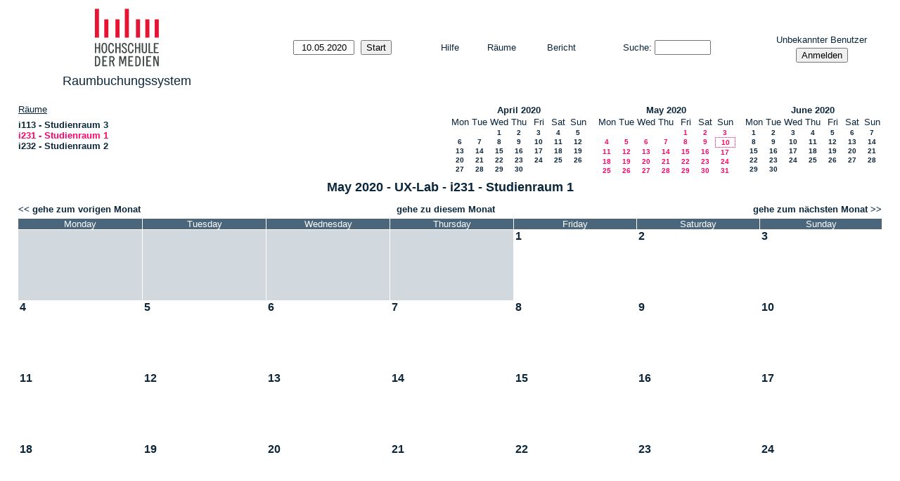

--- FILE ---
content_type: text/html; charset=utf-8
request_url: https://idb.iuk.hdm-stuttgart.de/reservierung/month.php?year=2020&month=5&day=10&area=1&room=4
body_size: 35540
content:
<!DOCTYPE html>
<!--[if lte IE 9]>
<html lang="de" class="unsupported_browser">
<![endif]-->
<!--[if (!IE)|(gt IE 9)]><!-->
<html lang="de">
<!--<![endif]-->
<head>
<meta charset="utf-8">
<meta http-equiv="X-UA-Compatible" content="IE=edge">
<meta name="csrf_token" content="e0cadc4122bde5374a6d2d1a6730a4621ec11c7756414e33680ac62f667bea37">
<title>Raumbuchungssystem</title>
  <link href="jquery/ui/css/jquery-ui.structure.min.css" rel="stylesheet" type="text/css">
  <link href="jquery/ui/css/sunny/jquery-ui.theme.min.css" rel="stylesheet" type="text/css">
  <link href="jquery/datatables/css/jquery.dataTables.min.css" rel="stylesheet" type="text/css">
  <link href="jquery/datatables/css/buttons.dataTables.css" rel="stylesheet" type="text/css">
  <link href="jquery/datatables/css/fixedColumns.dataTables.min.css" rel="stylesheet" type="text/css">
  <link href="jquery/datatables/css/colReorder.dataTables.css" rel="stylesheet" type="text/css">
      
    <link rel="stylesheet" href="css/mrbs.css.php" type="text/css">
        <link rel="stylesheet" media="print" href="css/mrbs-print.css.php" type="text/css">
    <!--[if IE]>
    <link rel="stylesheet" href="css/mrbs-ie.css" type="text/css">
    <![endif]-->
        <meta name="robots" content="noindex, nofollow">
  <script type="text/javascript" src="jquery/jquery-3.2.1.min.js"></script>
    <script type="text/javascript" src="jquery/jquery-migrate-3.0.0.min.js"></script>
    <script type="text/javascript" src="jquery/ui/jquery-ui.min.js"></script>
  <script type="text/javascript" src="jquery/ui/i18n/datepicker-de.js"></script>    
<script type="text/javascript">
  //<![CDATA[
    function init(params)
  {
  }
  //]]>
</script>

<script type="text/javascript" src="js/functions.js.php?area=1"></script>
<script type="text/javascript" src="js/datepicker.js.php?area=1"></script>
<script type="text/javascript" src="js/general.js.php?area=1"></script>

    
  <script type="text/javascript" src="js/refresh.js.php?area=1"></script>
  
<!--[if lte IE 8]>
      <script src="js/html5shiv.min.js"></script>
    <![endif]-->
    
<script type="text/javascript">

//<![CDATA[


$(window).on('load', function() {

  var args = {day: '10',
              month: '5',
              year: '2020',
              area: '1',
              room: '4',
              page: 'month'};
    init(args);

});


//]]>
</script></head>
<body class="non_js month">
    <script type="text/javascript">
      //<![CDATA[
      $('body').addClass('js').removeClass('non_js');
      //]]>
    </script> 
    <div class="unsupported_message">
<header class="banner simple">
<nav>
<ul>
<li>
<div class="company">
<div class="logo">
<img src="Themes/hdm/hdm_logo.svg"  alt="HdM - Studiengang Informationsdesign">
</div>
<div class="mrbs">
<a href="index.php">Raumbuchungssystem</a>
</div>
</div>
</li>
</ul>
</nav>
</header>
<div class="contents">
<p>Unfortunately your browser isn't supported by MRBS.  You will need to upgrade to a more recent version, or else use another browser.</p>
</div>
</div>
<header class="banner">
<nav>
<ul>
<li>
<div class="company">
<div class="logo">
<img src="Themes/hdm/hdm_logo.svg"  alt="HdM - Studiengang Informationsdesign">
</div>
<div class="mrbs">
<a href="index.php">Raumbuchungssystem</a>
</div>
</div>
</li>
<li>
<form action="day.php" method="get" id="Form1">
<span class="dateselector js_hidden" data-prefix="" data-day="10" data-month="5" data-year="2020" data-min-year="2015" data-max-year="2031" data-form-id="Form1">
<select id="day" name="day">
<option value="1">1</option>
<option value="2">2</option>
<option value="3">3</option>
<option value="4">4</option>
<option value="5">5</option>
<option value="6">6</option>
<option value="7">7</option>
<option value="8">8</option>
<option value="9">9</option>
<option value="10" selected="selected">10</option>
<option value="11">11</option>
<option value="12">12</option>
<option value="13">13</option>
<option value="14">14</option>
<option value="15">15</option>
<option value="16">16</option>
<option value="17">17</option>
<option value="18">18</option>
<option value="19">19</option>
<option value="20">20</option>
<option value="21">21</option>
<option value="22">22</option>
<option value="23">23</option>
<option value="24">24</option>
<option value="25">25</option>
<option value="26">26</option>
<option value="27">27</option>
<option value="28">28</option>
<option value="29">29</option>
<option value="30">30</option>
<option value="31">31</option>
</select>
<select id="month" name="month">
<option value="1">Jan</option>
<option value="2">Feb</option>
<option value="3">Mar</option>
<option value="4">Apr</option>
<option value="5" selected="selected">May</option>
<option value="6">Jun</option>
<option value="7">Jul</option>
<option value="8">Aug</option>
<option value="9">Sep</option>
<option value="10">Oct</option>
<option value="11">Nov</option>
<option value="12">Dec</option>
</select>
<select id="year" name="year">
<option value="2015">2015</option>
<option value="2016">2016</option>
<option value="2017">2017</option>
<option value="2018">2018</option>
<option value="2019">2019</option>
<option value="2020" selected="selected">2020</option>
<option value="2021">2021</option>
<option value="2022">2022</option>
<option value="2023">2023</option>
<option value="2024">2024</option>
<option value="2025">2025</option>
<option value="2026">2026</option>
<option value="2027">2027</option>
<option value="2028">2028</option>
<option value="2029">2029</option>
<option value="2030">2030</option>
<option value="2031">2031</option>
</select>
</span>
<input type="hidden" name="area" value="1">
<input type="hidden" name="room" value="4">
<input type="submit" value="Start">
</form>
</li>
<li>
<a href="help.php?day=10&amp;month=5&amp;year=2020&amp;area=1&amp;room=4">Hilfe</a>
</li>
<li>
<a href="admin.php?day=10&amp;month=5&amp;year=2020&amp;area=1&amp;room=4">Räume</a>
</li>
<li>
<a href="report.php?day=10&amp;month=5&amp;year=2020&amp;area=1&amp;room=4">Bericht</a>
</li>
<li>
<form id="header_search" method="post" action="search.php">
<input type="hidden" name="csrf_token" value="e0cadc4122bde5374a6d2d1a6730a4621ec11c7756414e33680ac62f667bea37">

<div>
<label><a href="search.php?advanced=1">Suche</a></label>
<input type="search" name="search_str" value="" required>
<input type="hidden" name="day" value="10">
<input type="hidden" name="month" value="5">
<input type="hidden" name="year" value="2020">
<input type="hidden" name="area" value="1">
<input type="hidden" name="room" value="4">
</div>
</form>
</li>
<li id="logon_box">
<a href="">Unbekannter Benutzer</a>
<form method="post" action="admin.php">
<input type="hidden" name="csrf_token" value="e0cadc4122bde5374a6d2d1a6730a4621ec11c7756414e33680ac62f667bea37">
<input type="hidden" name="target_url" value="month.php?year=2020&amp;month=5&amp;day=10&amp;area=1&amp;room=4">
<input type="hidden" name="action" value="QueryName">
<input type="submit" value="Anmelden">
</form>
</li>
</ul>
</nav>
</header>
<div class="contents">
<div id="dwm_header" class="screenonly">
<div id="dwm_rooms">
<h3>Räume</h3><ul>
<li><a href="month.php?year=2020&amp;month=5&amp;day=10&amp;area=1&amp;room=58" title=""><span>i113 - Studienraum 3</span></a></li>
<li><a href="month.php?year=2020&amp;month=5&amp;day=10&amp;area=1&amp;room=4" title=""><span class="current">i231 - Studienraum 1</span></a></li>
<li><a href="month.php?year=2020&amp;month=5&amp;day=10&amp;area=1&amp;room=56" title=""><span>i232 - Studienraum 2</span></a></li>
</ul>
</div>
<nav id="cals">
<div id="cal_last">
<table class="calendar">
<thead>
<tr>
<th colspan="7"><a href="month.php?year=2020&amp;month=4&amp;day=10&amp;area=1&amp;room=4">April&nbsp;2020</a></th>
</tr>
<tr>
<th class="day_weekday">Mon</th>
<th class="day_weekday">Tue</th>
<th class="day_weekday">Wed</th>
<th class="day_weekday">Thu</th>
<th class="day_weekday">Fri</th>
<th class="day_weekend">Sat</th>
<th class="day_weekend">Sun</th>
</tr>
</thead>
<tbody>
<tr>
<td class="day_weekday day_blank"></td>
<td class="day_weekday"></td>
<td class="day_weekday"><a href="month.php?year=2020&amp;month=4&amp;day=1&amp;area=1&amp;room=4">1</a></td>
<td class="day_weekday"><a href="month.php?year=2020&amp;month=4&amp;day=2&amp;area=1&amp;room=4">2</a></td>
<td class="day_weekday"><a href="month.php?year=2020&amp;month=4&amp;day=3&amp;area=1&amp;room=4">3</a></td>
<td class="day_weekend"><a href="month.php?year=2020&amp;month=4&amp;day=4&amp;area=1&amp;room=4">4</a></td>
<td class="day_weekend"><a href="month.php?year=2020&amp;month=4&amp;day=5&amp;area=1&amp;room=4">5</a></td>
</tr>
<tr>
<td class="day_weekday"><a href="month.php?year=2020&amp;month=4&amp;day=6&amp;area=1&amp;room=4">6</a></td>
<td class="day_weekday"><a href="month.php?year=2020&amp;month=4&amp;day=7&amp;area=1&amp;room=4">7</a></td>
<td class="day_weekday"><a href="month.php?year=2020&amp;month=4&amp;day=8&amp;area=1&amp;room=4">8</a></td>
<td class="day_weekday"><a href="month.php?year=2020&amp;month=4&amp;day=9&amp;area=1&amp;room=4">9</a></td>
<td class="day_weekday"><a href="month.php?year=2020&amp;month=4&amp;day=10&amp;area=1&amp;room=4">10</a></td>
<td class="day_weekend"><a href="month.php?year=2020&amp;month=4&amp;day=11&amp;area=1&amp;room=4">11</a></td>
<td class="day_weekend"><a href="month.php?year=2020&amp;month=4&amp;day=12&amp;area=1&amp;room=4">12</a></td>
</tr>
<tr>
<td class="day_weekday"><a href="month.php?year=2020&amp;month=4&amp;day=13&amp;area=1&amp;room=4">13</a></td>
<td class="day_weekday"><a href="month.php?year=2020&amp;month=4&amp;day=14&amp;area=1&amp;room=4">14</a></td>
<td class="day_weekday"><a href="month.php?year=2020&amp;month=4&amp;day=15&amp;area=1&amp;room=4">15</a></td>
<td class="day_weekday"><a href="month.php?year=2020&amp;month=4&amp;day=16&amp;area=1&amp;room=4">16</a></td>
<td class="day_weekday"><a href="month.php?year=2020&amp;month=4&amp;day=17&amp;area=1&amp;room=4">17</a></td>
<td class="day_weekend"><a href="month.php?year=2020&amp;month=4&amp;day=18&amp;area=1&amp;room=4">18</a></td>
<td class="day_weekend"><a href="month.php?year=2020&amp;month=4&amp;day=19&amp;area=1&amp;room=4">19</a></td>
</tr>
<tr>
<td class="day_weekday"><a href="month.php?year=2020&amp;month=4&amp;day=20&amp;area=1&amp;room=4">20</a></td>
<td class="day_weekday"><a href="month.php?year=2020&amp;month=4&amp;day=21&amp;area=1&amp;room=4">21</a></td>
<td class="day_weekday"><a href="month.php?year=2020&amp;month=4&amp;day=22&amp;area=1&amp;room=4">22</a></td>
<td class="day_weekday"><a href="month.php?year=2020&amp;month=4&amp;day=23&amp;area=1&amp;room=4">23</a></td>
<td class="day_weekday"><a href="month.php?year=2020&amp;month=4&amp;day=24&amp;area=1&amp;room=4">24</a></td>
<td class="day_weekend"><a href="month.php?year=2020&amp;month=4&amp;day=25&amp;area=1&amp;room=4">25</a></td>
<td class="day_weekend"><a href="month.php?year=2020&amp;month=4&amp;day=26&amp;area=1&amp;room=4">26</a></td>
</tr>
<tr>
<td class="day_weekday"><a href="month.php?year=2020&amp;month=4&amp;day=27&amp;area=1&amp;room=4">27</a></td>
<td class="day_weekday"><a href="month.php?year=2020&amp;month=4&amp;day=28&amp;area=1&amp;room=4">28</a></td>
<td class="day_weekday"><a href="month.php?year=2020&amp;month=4&amp;day=29&amp;area=1&amp;room=4">29</a></td>
<td class="day_weekday"><a href="month.php?year=2020&amp;month=4&amp;day=30&amp;area=1&amp;room=4">30</a></td>
<td class="day_weekday day_blank"></td>
<td class="day_weekend day_blank"></td>
<td class="day_weekend day_blank"></td>
</tr>
</tbody>
</table>
</div>
<div id="cal_this">
<table class="calendar">
<thead>
<tr>
<th colspan="7"><a href="month.php?year=2020&amp;month=5&amp;day=10&amp;area=1&amp;room=4">May&nbsp;2020</a></th>
</tr>
<tr>
<th class="day_weekday">Mon</th>
<th class="day_weekday">Tue</th>
<th class="day_weekday">Wed</th>
<th class="day_weekday">Thu</th>
<th class="day_weekday">Fri</th>
<th class="day_weekend">Sat</th>
<th class="day_weekend">Sun</th>
</tr>
</thead>
<tbody>
<tr>
<td class="day_weekday day_blank"></td>
<td class="day_weekday day_blank"></td>
<td class="day_weekday day_blank"></td>
<td class="day_weekday"></td>
<td class="day_weekday"><a class="current" href="month.php?year=2020&amp;month=5&amp;day=1&amp;area=1&amp;room=4">1</a></td>
<td class="day_weekend"><a class="current" href="month.php?year=2020&amp;month=5&amp;day=2&amp;area=1&amp;room=4">2</a></td>
<td class="day_weekend"><a class="current" href="month.php?year=2020&amp;month=5&amp;day=3&amp;area=1&amp;room=4">3</a></td>
</tr>
<tr>
<td class="day_weekday"><a class="current" href="month.php?year=2020&amp;month=5&amp;day=4&amp;area=1&amp;room=4">4</a></td>
<td class="day_weekday"><a class="current" href="month.php?year=2020&amp;month=5&amp;day=5&amp;area=1&amp;room=4">5</a></td>
<td class="day_weekday"><a class="current" href="month.php?year=2020&amp;month=5&amp;day=6&amp;area=1&amp;room=4">6</a></td>
<td class="day_weekday"><a class="current" href="month.php?year=2020&amp;month=5&amp;day=7&amp;area=1&amp;room=4">7</a></td>
<td class="day_weekday"><a class="current" href="month.php?year=2020&amp;month=5&amp;day=8&amp;area=1&amp;room=4">8</a></td>
<td class="day_weekend"><a class="current" href="month.php?year=2020&amp;month=5&amp;day=9&amp;area=1&amp;room=4">9</a></td>
<td class="day_weekend" id="sticky_day"><a class="current" href="month.php?year=2020&amp;month=5&amp;day=10&amp;area=1&amp;room=4">10</a></td>
</tr>
<tr>
<td class="day_weekday"><a class="current" href="month.php?year=2020&amp;month=5&amp;day=11&amp;area=1&amp;room=4">11</a></td>
<td class="day_weekday"><a class="current" href="month.php?year=2020&amp;month=5&amp;day=12&amp;area=1&amp;room=4">12</a></td>
<td class="day_weekday"><a class="current" href="month.php?year=2020&amp;month=5&amp;day=13&amp;area=1&amp;room=4">13</a></td>
<td class="day_weekday"><a class="current" href="month.php?year=2020&amp;month=5&amp;day=14&amp;area=1&amp;room=4">14</a></td>
<td class="day_weekday"><a class="current" href="month.php?year=2020&amp;month=5&amp;day=15&amp;area=1&amp;room=4">15</a></td>
<td class="day_weekend"><a class="current" href="month.php?year=2020&amp;month=5&amp;day=16&amp;area=1&amp;room=4">16</a></td>
<td class="day_weekend"><a class="current" href="month.php?year=2020&amp;month=5&amp;day=17&amp;area=1&amp;room=4">17</a></td>
</tr>
<tr>
<td class="day_weekday"><a class="current" href="month.php?year=2020&amp;month=5&amp;day=18&amp;area=1&amp;room=4">18</a></td>
<td class="day_weekday"><a class="current" href="month.php?year=2020&amp;month=5&amp;day=19&amp;area=1&amp;room=4">19</a></td>
<td class="day_weekday"><a class="current" href="month.php?year=2020&amp;month=5&amp;day=20&amp;area=1&amp;room=4">20</a></td>
<td class="day_weekday"><a class="current" href="month.php?year=2020&amp;month=5&amp;day=21&amp;area=1&amp;room=4">21</a></td>
<td class="day_weekday"><a class="current" href="month.php?year=2020&amp;month=5&amp;day=22&amp;area=1&amp;room=4">22</a></td>
<td class="day_weekend"><a class="current" href="month.php?year=2020&amp;month=5&amp;day=23&amp;area=1&amp;room=4">23</a></td>
<td class="day_weekend"><a class="current" href="month.php?year=2020&amp;month=5&amp;day=24&amp;area=1&amp;room=4">24</a></td>
</tr>
<tr>
<td class="day_weekday"><a class="current" href="month.php?year=2020&amp;month=5&amp;day=25&amp;area=1&amp;room=4">25</a></td>
<td class="day_weekday"><a class="current" href="month.php?year=2020&amp;month=5&amp;day=26&amp;area=1&amp;room=4">26</a></td>
<td class="day_weekday"><a class="current" href="month.php?year=2020&amp;month=5&amp;day=27&amp;area=1&amp;room=4">27</a></td>
<td class="day_weekday"><a class="current" href="month.php?year=2020&amp;month=5&amp;day=28&amp;area=1&amp;room=4">28</a></td>
<td class="day_weekday"><a class="current" href="month.php?year=2020&amp;month=5&amp;day=29&amp;area=1&amp;room=4">29</a></td>
<td class="day_weekend"><a class="current" href="month.php?year=2020&amp;month=5&amp;day=30&amp;area=1&amp;room=4">30</a></td>
<td class="day_weekend"><a class="current" href="month.php?year=2020&amp;month=5&amp;day=31&amp;area=1&amp;room=4">31</a></td>
</tr>
</tbody>
</table>
</div>
<div id="cal_next">
<table class="calendar">
<thead>
<tr>
<th colspan="7"><a href="month.php?year=2020&amp;month=6&amp;day=10&amp;area=1&amp;room=4">June&nbsp;2020</a></th>
</tr>
<tr>
<th class="day_weekday">Mon</th>
<th class="day_weekday">Tue</th>
<th class="day_weekday">Wed</th>
<th class="day_weekday">Thu</th>
<th class="day_weekday">Fri</th>
<th class="day_weekend">Sat</th>
<th class="day_weekend">Sun</th>
</tr>
</thead>
<tbody>
<tr>
<td class="day_weekday"><a href="month.php?year=2020&amp;month=6&amp;day=1&amp;area=1&amp;room=4">1</a></td>
<td class="day_weekday"><a href="month.php?year=2020&amp;month=6&amp;day=2&amp;area=1&amp;room=4">2</a></td>
<td class="day_weekday"><a href="month.php?year=2020&amp;month=6&amp;day=3&amp;area=1&amp;room=4">3</a></td>
<td class="day_weekday"><a href="month.php?year=2020&amp;month=6&amp;day=4&amp;area=1&amp;room=4">4</a></td>
<td class="day_weekday"><a href="month.php?year=2020&amp;month=6&amp;day=5&amp;area=1&amp;room=4">5</a></td>
<td class="day_weekend"><a href="month.php?year=2020&amp;month=6&amp;day=6&amp;area=1&amp;room=4">6</a></td>
<td class="day_weekend"><a href="month.php?year=2020&amp;month=6&amp;day=7&amp;area=1&amp;room=4">7</a></td>
</tr>
<tr>
<td class="day_weekday"><a href="month.php?year=2020&amp;month=6&amp;day=8&amp;area=1&amp;room=4">8</a></td>
<td class="day_weekday"><a href="month.php?year=2020&amp;month=6&amp;day=9&amp;area=1&amp;room=4">9</a></td>
<td class="day_weekday"><a href="month.php?year=2020&amp;month=6&amp;day=10&amp;area=1&amp;room=4">10</a></td>
<td class="day_weekday"><a href="month.php?year=2020&amp;month=6&amp;day=11&amp;area=1&amp;room=4">11</a></td>
<td class="day_weekday"><a href="month.php?year=2020&amp;month=6&amp;day=12&amp;area=1&amp;room=4">12</a></td>
<td class="day_weekend"><a href="month.php?year=2020&amp;month=6&amp;day=13&amp;area=1&amp;room=4">13</a></td>
<td class="day_weekend"><a href="month.php?year=2020&amp;month=6&amp;day=14&amp;area=1&amp;room=4">14</a></td>
</tr>
<tr>
<td class="day_weekday"><a href="month.php?year=2020&amp;month=6&amp;day=15&amp;area=1&amp;room=4">15</a></td>
<td class="day_weekday"><a href="month.php?year=2020&amp;month=6&amp;day=16&amp;area=1&amp;room=4">16</a></td>
<td class="day_weekday"><a href="month.php?year=2020&amp;month=6&amp;day=17&amp;area=1&amp;room=4">17</a></td>
<td class="day_weekday"><a href="month.php?year=2020&amp;month=6&amp;day=18&amp;area=1&amp;room=4">18</a></td>
<td class="day_weekday"><a href="month.php?year=2020&amp;month=6&amp;day=19&amp;area=1&amp;room=4">19</a></td>
<td class="day_weekend"><a href="month.php?year=2020&amp;month=6&amp;day=20&amp;area=1&amp;room=4">20</a></td>
<td class="day_weekend"><a href="month.php?year=2020&amp;month=6&amp;day=21&amp;area=1&amp;room=4">21</a></td>
</tr>
<tr>
<td class="day_weekday"><a href="month.php?year=2020&amp;month=6&amp;day=22&amp;area=1&amp;room=4">22</a></td>
<td class="day_weekday"><a href="month.php?year=2020&amp;month=6&amp;day=23&amp;area=1&amp;room=4">23</a></td>
<td class="day_weekday"><a href="month.php?year=2020&amp;month=6&amp;day=24&amp;area=1&amp;room=4">24</a></td>
<td class="day_weekday"><a href="month.php?year=2020&amp;month=6&amp;day=25&amp;area=1&amp;room=4">25</a></td>
<td class="day_weekday"><a href="month.php?year=2020&amp;month=6&amp;day=26&amp;area=1&amp;room=4">26</a></td>
<td class="day_weekend"><a href="month.php?year=2020&amp;month=6&amp;day=27&amp;area=1&amp;room=4">27</a></td>
<td class="day_weekend"><a href="month.php?year=2020&amp;month=6&amp;day=28&amp;area=1&amp;room=4">28</a></td>
</tr>
<tr>
<td class="day_weekday"><a href="month.php?year=2020&amp;month=6&amp;day=29&amp;area=1&amp;room=4">29</a></td>
<td class="day_weekday"><a href="month.php?year=2020&amp;month=6&amp;day=30&amp;area=1&amp;room=4">30</a></td>
<td class="day_weekday day_blank"></td>
<td class="day_weekday day_blank"></td>
<td class="day_weekday day_blank"></td>
<td class="day_weekend day_blank"></td>
<td class="day_weekend day_blank"></td>
</tr>
</tbody>
</table>
</div>
</nav>
</div>
<div id="dwm">
<h2>May 2020 - UX-Lab - i231 - Studienraum 1</h2>
</div>

<nav class="date_nav">
  <a class="date_before" href="month.php?area=1&amp;room=4&amp;year=2020&amp;month=4&amp;day=10">gehe zum vorigen Monat</a>
  <a class="date_now" href="month.php?area=1&amp;room=4&amp;year=2026&amp;month=01&amp;day=10">gehe zu diesem Monat</a>
  <a class="date_after" href="month.php?area=1&amp;room=4&amp;year=2020&amp;month=6&amp;day=10">gehe zum nächsten Monat</a>
</nav>
<table class="dwm_main" id="month_main">
<thead>
<tr>
<th>Monday</th><th>Tuesday</th><th>Wednesday</th><th>Thursday</th><th>Friday</th><th>Saturday</th><th>Sunday</th>
</tr>
</thead>
<tbody>
<tr>
<td class="invalid"><div class="cell_container">&nbsp;</div></td>
<td class="invalid"><div class="cell_container">&nbsp;</div></td>
<td class="invalid"><div class="cell_container">&nbsp;</div></td>
<td class="invalid"><div class="cell_container">&nbsp;</div></td>
<td class="valid">
<div class="cell_container">
<div class="cell_header">
<a class="monthday" href="day.php?year=2020&amp;month=5&amp;day=1&amp;area=1">1</a>
</div>
<a class="new_booking" href="edit_entry.php?room=4&amp;area=1&amp;year=2020&amp;month=5&amp;day=1&amp;hour=8&amp;minute=0">
</a>
</div>
</td>
<td class="valid">
<div class="cell_container">
<div class="cell_header">
<a class="monthday" href="day.php?year=2020&amp;month=5&amp;day=2&amp;area=1">2</a>
</div>
<a class="new_booking" href="edit_entry.php?room=4&amp;area=1&amp;year=2020&amp;month=5&amp;day=2&amp;hour=8&amp;minute=0">
</a>
</div>
</td>
<td class="valid">
<div class="cell_container">
<div class="cell_header">
<a class="monthday" href="day.php?year=2020&amp;month=5&amp;day=3&amp;area=1">3</a>
</div>
<a class="new_booking" href="edit_entry.php?room=4&amp;area=1&amp;year=2020&amp;month=5&amp;day=3&amp;hour=8&amp;minute=0">
</a>
</div>
</td>
</tr><tr>
<td class="valid">
<div class="cell_container">
<div class="cell_header">
<a class="monthday" href="day.php?year=2020&amp;month=5&amp;day=4&amp;area=1">4</a>
</div>
<a class="new_booking" href="edit_entry.php?room=4&amp;area=1&amp;year=2020&amp;month=5&amp;day=4&amp;hour=8&amp;minute=0">
</a>
</div>
</td>
<td class="valid">
<div class="cell_container">
<div class="cell_header">
<a class="monthday" href="day.php?year=2020&amp;month=5&amp;day=5&amp;area=1">5</a>
</div>
<a class="new_booking" href="edit_entry.php?room=4&amp;area=1&amp;year=2020&amp;month=5&amp;day=5&amp;hour=8&amp;minute=0">
</a>
</div>
</td>
<td class="valid">
<div class="cell_container">
<div class="cell_header">
<a class="monthday" href="day.php?year=2020&amp;month=5&amp;day=6&amp;area=1">6</a>
</div>
<a class="new_booking" href="edit_entry.php?room=4&amp;area=1&amp;year=2020&amp;month=5&amp;day=6&amp;hour=8&amp;minute=0">
</a>
</div>
</td>
<td class="valid">
<div class="cell_container">
<div class="cell_header">
<a class="monthday" href="day.php?year=2020&amp;month=5&amp;day=7&amp;area=1">7</a>
</div>
<a class="new_booking" href="edit_entry.php?room=4&amp;area=1&amp;year=2020&amp;month=5&amp;day=7&amp;hour=8&amp;minute=0">
</a>
</div>
</td>
<td class="valid">
<div class="cell_container">
<div class="cell_header">
<a class="monthday" href="day.php?year=2020&amp;month=5&amp;day=8&amp;area=1">8</a>
</div>
<a class="new_booking" href="edit_entry.php?room=4&amp;area=1&amp;year=2020&amp;month=5&amp;day=8&amp;hour=8&amp;minute=0">
</a>
</div>
</td>
<td class="valid">
<div class="cell_container">
<div class="cell_header">
<a class="monthday" href="day.php?year=2020&amp;month=5&amp;day=9&amp;area=1">9</a>
</div>
<a class="new_booking" href="edit_entry.php?room=4&amp;area=1&amp;year=2020&amp;month=5&amp;day=9&amp;hour=8&amp;minute=0">
</a>
</div>
</td>
<td class="valid">
<div class="cell_container">
<div class="cell_header">
<a class="monthday" href="day.php?year=2020&amp;month=5&amp;day=10&amp;area=1">10</a>
</div>
<a class="new_booking" href="edit_entry.php?room=4&amp;area=1&amp;year=2020&amp;month=5&amp;day=10&amp;hour=8&amp;minute=0">
</a>
</div>
</td>
</tr><tr>
<td class="valid">
<div class="cell_container">
<div class="cell_header">
<a class="monthday" href="day.php?year=2020&amp;month=5&amp;day=11&amp;area=1">11</a>
</div>
<a class="new_booking" href="edit_entry.php?room=4&amp;area=1&amp;year=2020&amp;month=5&amp;day=11&amp;hour=8&amp;minute=0">
</a>
</div>
</td>
<td class="valid">
<div class="cell_container">
<div class="cell_header">
<a class="monthday" href="day.php?year=2020&amp;month=5&amp;day=12&amp;area=1">12</a>
</div>
<a class="new_booking" href="edit_entry.php?room=4&amp;area=1&amp;year=2020&amp;month=5&amp;day=12&amp;hour=8&amp;minute=0">
</a>
</div>
</td>
<td class="valid">
<div class="cell_container">
<div class="cell_header">
<a class="monthday" href="day.php?year=2020&amp;month=5&amp;day=13&amp;area=1">13</a>
</div>
<a class="new_booking" href="edit_entry.php?room=4&amp;area=1&amp;year=2020&amp;month=5&amp;day=13&amp;hour=8&amp;minute=0">
</a>
</div>
</td>
<td class="valid">
<div class="cell_container">
<div class="cell_header">
<a class="monthday" href="day.php?year=2020&amp;month=5&amp;day=14&amp;area=1">14</a>
</div>
<a class="new_booking" href="edit_entry.php?room=4&amp;area=1&amp;year=2020&amp;month=5&amp;day=14&amp;hour=8&amp;minute=0">
</a>
</div>
</td>
<td class="valid">
<div class="cell_container">
<div class="cell_header">
<a class="monthday" href="day.php?year=2020&amp;month=5&amp;day=15&amp;area=1">15</a>
</div>
<a class="new_booking" href="edit_entry.php?room=4&amp;area=1&amp;year=2020&amp;month=5&amp;day=15&amp;hour=8&amp;minute=0">
</a>
</div>
</td>
<td class="valid">
<div class="cell_container">
<div class="cell_header">
<a class="monthday" href="day.php?year=2020&amp;month=5&amp;day=16&amp;area=1">16</a>
</div>
<a class="new_booking" href="edit_entry.php?room=4&amp;area=1&amp;year=2020&amp;month=5&amp;day=16&amp;hour=8&amp;minute=0">
</a>
</div>
</td>
<td class="valid">
<div class="cell_container">
<div class="cell_header">
<a class="monthday" href="day.php?year=2020&amp;month=5&amp;day=17&amp;area=1">17</a>
</div>
<a class="new_booking" href="edit_entry.php?room=4&amp;area=1&amp;year=2020&amp;month=5&amp;day=17&amp;hour=8&amp;minute=0">
</a>
</div>
</td>
</tr><tr>
<td class="valid">
<div class="cell_container">
<div class="cell_header">
<a class="monthday" href="day.php?year=2020&amp;month=5&amp;day=18&amp;area=1">18</a>
</div>
<a class="new_booking" href="edit_entry.php?room=4&amp;area=1&amp;year=2020&amp;month=5&amp;day=18&amp;hour=8&amp;minute=0">
</a>
</div>
</td>
<td class="valid">
<div class="cell_container">
<div class="cell_header">
<a class="monthday" href="day.php?year=2020&amp;month=5&amp;day=19&amp;area=1">19</a>
</div>
<a class="new_booking" href="edit_entry.php?room=4&amp;area=1&amp;year=2020&amp;month=5&amp;day=19&amp;hour=8&amp;minute=0">
</a>
</div>
</td>
<td class="valid">
<div class="cell_container">
<div class="cell_header">
<a class="monthday" href="day.php?year=2020&amp;month=5&amp;day=20&amp;area=1">20</a>
</div>
<a class="new_booking" href="edit_entry.php?room=4&amp;area=1&amp;year=2020&amp;month=5&amp;day=20&amp;hour=8&amp;minute=0">
</a>
</div>
</td>
<td class="valid">
<div class="cell_container">
<div class="cell_header">
<a class="monthday" href="day.php?year=2020&amp;month=5&amp;day=21&amp;area=1">21</a>
</div>
<a class="new_booking" href="edit_entry.php?room=4&amp;area=1&amp;year=2020&amp;month=5&amp;day=21&amp;hour=8&amp;minute=0">
</a>
</div>
</td>
<td class="valid">
<div class="cell_container">
<div class="cell_header">
<a class="monthday" href="day.php?year=2020&amp;month=5&amp;day=22&amp;area=1">22</a>
</div>
<a class="new_booking" href="edit_entry.php?room=4&amp;area=1&amp;year=2020&amp;month=5&amp;day=22&amp;hour=8&amp;minute=0">
</a>
</div>
</td>
<td class="valid">
<div class="cell_container">
<div class="cell_header">
<a class="monthday" href="day.php?year=2020&amp;month=5&amp;day=23&amp;area=1">23</a>
</div>
<a class="new_booking" href="edit_entry.php?room=4&amp;area=1&amp;year=2020&amp;month=5&amp;day=23&amp;hour=8&amp;minute=0">
</a>
</div>
</td>
<td class="valid">
<div class="cell_container">
<div class="cell_header">
<a class="monthday" href="day.php?year=2020&amp;month=5&amp;day=24&amp;area=1">24</a>
</div>
<a class="new_booking" href="edit_entry.php?room=4&amp;area=1&amp;year=2020&amp;month=5&amp;day=24&amp;hour=8&amp;minute=0">
</a>
</div>
</td>
</tr><tr>
<td class="valid">
<div class="cell_container">
<div class="cell_header">
<a class="monthday" href="day.php?year=2020&amp;month=5&amp;day=25&amp;area=1">25</a>
</div>
<a class="new_booking" href="edit_entry.php?room=4&amp;area=1&amp;year=2020&amp;month=5&amp;day=25&amp;hour=8&amp;minute=0">
</a>
</div>
</td>
<td class="valid">
<div class="cell_container">
<div class="cell_header">
<a class="monthday" href="day.php?year=2020&amp;month=5&amp;day=26&amp;area=1">26</a>
</div>
<a class="new_booking" href="edit_entry.php?room=4&amp;area=1&amp;year=2020&amp;month=5&amp;day=26&amp;hour=8&amp;minute=0">
</a>
</div>
</td>
<td class="valid">
<div class="cell_container">
<div class="cell_header">
<a class="monthday" href="day.php?year=2020&amp;month=5&amp;day=27&amp;area=1">27</a>
</div>
<a class="new_booking" href="edit_entry.php?room=4&amp;area=1&amp;year=2020&amp;month=5&amp;day=27&amp;hour=8&amp;minute=0">
</a>
</div>
</td>
<td class="valid">
<div class="cell_container">
<div class="cell_header">
<a class="monthday" href="day.php?year=2020&amp;month=5&amp;day=28&amp;area=1">28</a>
</div>
<a class="new_booking" href="edit_entry.php?room=4&amp;area=1&amp;year=2020&amp;month=5&amp;day=28&amp;hour=8&amp;minute=0">
</a>
</div>
</td>
<td class="valid">
<div class="cell_container">
<div class="cell_header">
<a class="monthday" href="day.php?year=2020&amp;month=5&amp;day=29&amp;area=1">29</a>
</div>
<a class="new_booking" href="edit_entry.php?room=4&amp;area=1&amp;year=2020&amp;month=5&amp;day=29&amp;hour=8&amp;minute=0">
</a>
</div>
</td>
<td class="valid">
<div class="cell_container">
<div class="cell_header">
<a class="monthday" href="day.php?year=2020&amp;month=5&amp;day=30&amp;area=1">30</a>
</div>
<a class="new_booking" href="edit_entry.php?room=4&amp;area=1&amp;year=2020&amp;month=5&amp;day=30&amp;hour=8&amp;minute=0">
</a>
</div>
</td>
<td class="valid">
<div class="cell_container">
<div class="cell_header">
<a class="monthday" href="day.php?year=2020&amp;month=5&amp;day=31&amp;area=1">31</a>
</div>
<a class="new_booking" href="edit_entry.php?room=4&amp;area=1&amp;year=2020&amp;month=5&amp;day=31&amp;hour=8&amp;minute=0">
</a>
</div>
</td>
</tr>
</tbody>
</table>

<nav class="date_nav">
  <a class="date_before" href="month.php?area=1&amp;room=4&amp;year=2020&amp;month=4&amp;day=10">gehe zum vorigen Monat</a>
  <a class="date_now" href="month.php?area=1&amp;room=4&amp;year=2026&amp;month=01&amp;day=10">gehe zu diesem Monat</a>
  <a class="date_after" href="month.php?area=1&amp;room=4&amp;year=2020&amp;month=6&amp;day=10">gehe zum nächsten Monat</a>
</nav>
<table id="colour_key"><tr>
<td class="E">
<div class="celldiv slots1" title="Extern">
Extern</div></td>
<td class="I">
<div class="celldiv slots1" title="Intern">
Intern</div></td>
</tr></table>
</div><div class="screenonly trailer" id="trailer">
<div id="viewday">
<div class="trailer_label">
<a href="day.php?year=2020&amp;month=5&amp;day=10&amp;area=1&amp;room=4">Zeige Tag</a>
</div>
<div class="trailer_links">
<span><a href="day.php?year=2020&amp;month=05&amp;day=04&amp;area=1&amp;room=4">04. May</a></span>
 | <span><a href="day.php?year=2020&amp;month=05&amp;day=05&amp;area=1&amp;room=4">05. May</a></span>
 | <span><a href="day.php?year=2020&amp;month=05&amp;day=06&amp;area=1&amp;room=4">06. May</a></span>
 | <span><a href="day.php?year=2020&amp;month=05&amp;day=07&amp;area=1&amp;room=4">07. May</a></span>
 | <span><a href="day.php?year=2020&amp;month=05&amp;day=08&amp;area=1&amp;room=4">08. May</a></span>
 | <span><a href="day.php?year=2020&amp;month=05&amp;day=09&amp;area=1&amp;room=4">09. May</a></span>
 | <span class="current">[ <a href="day.php?year=2020&amp;month=05&amp;day=10&amp;area=1&amp;room=4">10. May</a> ]</span>
 | <span><a href="day.php?year=2020&amp;month=05&amp;day=11&amp;area=1&amp;room=4">11. May</a></span>
 | <span><a href="day.php?year=2020&amp;month=05&amp;day=12&amp;area=1&amp;room=4">12. May</a></span>
 | <span><a href="day.php?year=2020&amp;month=05&amp;day=13&amp;area=1&amp;room=4">13. May</a></span>
 | <span><a href="day.php?year=2020&amp;month=05&amp;day=14&amp;area=1&amp;room=4">14. May</a></span>
 | <span><a href="day.php?year=2020&amp;month=05&amp;day=15&amp;area=1&amp;room=4">15. May</a></span>
 | <span><a href="day.php?year=2020&amp;month=05&amp;day=16&amp;area=1&amp;room=4">16. May</a></span>
 | <span><a href="day.php?year=2020&amp;month=05&amp;day=17&amp;area=1&amp;room=4">17. May</a></span>
</div>
</div>
<div id="viewweek">
<div class="trailer_label">
<a href="week.php?year=2020&amp;month=5&amp;day=10&amp;area=1&amp;room=4">Zeige Woche</a>
</div>
<div class="trailer_links">
  <a href="week.php?year=2020&amp;month=04&amp;day=12&amp;area=1&amp;room=4">06. Apr</a>
 |   <a href="week.php?year=2020&amp;month=04&amp;day=19&amp;area=1&amp;room=4">13. Apr</a>
 |   <a href="week.php?year=2020&amp;month=04&amp;day=26&amp;area=1&amp;room=4">20. Apr</a>
 |   <a href="week.php?year=2020&amp;month=05&amp;day=03&amp;area=1&amp;room=4">27. Apr</a>
 | <span class="current">
[   <a href="week.php?year=2020&amp;month=05&amp;day=10&amp;area=1&amp;room=4">04. May</a>
]</span>
 |   <a href="week.php?year=2020&amp;month=05&amp;day=17&amp;area=1&amp;room=4">11. May</a>
 |   <a href="week.php?year=2020&amp;month=05&amp;day=24&amp;area=1&amp;room=4">18. May</a>
 |   <a href="week.php?year=2020&amp;month=05&amp;day=31&amp;area=1&amp;room=4">25. May</a>
 |   <a href="week.php?year=2020&amp;month=06&amp;day=07&amp;area=1&amp;room=4">01. Jun</a>
</div>
</div>
<div id="viewmonth">
<div class="trailer_label">
<a href="month.php?year=2020&amp;month=5&amp;day=10&amp;area=1&amp;room=4">Zeige Monat</a>
</div>
<div class="trailer_links">
  <a href="month.php?year=2020&amp;month=03&amp;day=10&amp;area=1&amp;room=4">Mar 2020</a>
 |   <a href="month.php?year=2020&amp;month=04&amp;day=10&amp;area=1&amp;room=4">Apr 2020</a>
 | <span class="current">
[   <a href="month.php?year=2020&amp;month=05&amp;day=10&amp;area=1&amp;room=4">May 2020</a>
]</span>
 |   <a href="month.php?year=2020&amp;month=06&amp;day=10&amp;area=1&amp;room=4">Jun 2020</a>
 |   <a href="month.php?year=2020&amp;month=07&amp;day=10&amp;area=1&amp;room=4">Jul 2020</a>
 |   <a href="month.php?year=2020&amp;month=08&amp;day=10&amp;area=1&amp;room=4">Aug 2020</a>
 |   <a href="month.php?year=2020&amp;month=09&amp;day=10&amp;area=1&amp;room=4">Sep 2020</a>
 |   <a href="month.php?year=2020&amp;month=10&amp;day=10&amp;area=1&amp;room=4">Oct 2020</a>
 |   <a href="month.php?year=2020&amp;month=11&amp;day=10&amp;area=1&amp;room=4">Nov 2020</a>
</div>
</div>
</div>
  <div class="footerlinks" style="text-align:center;margin-bottom:20px;">
     <a href="https://idb.iuk.hdm-stuttgart.de/start/impressum.php">Impressum</a> &mdash; 
       <a href="https://idb.iuk.hdm-stuttgart.de/start/datenschutz.php">Datenschutz</a>
    </div>
  </body>
</html>
